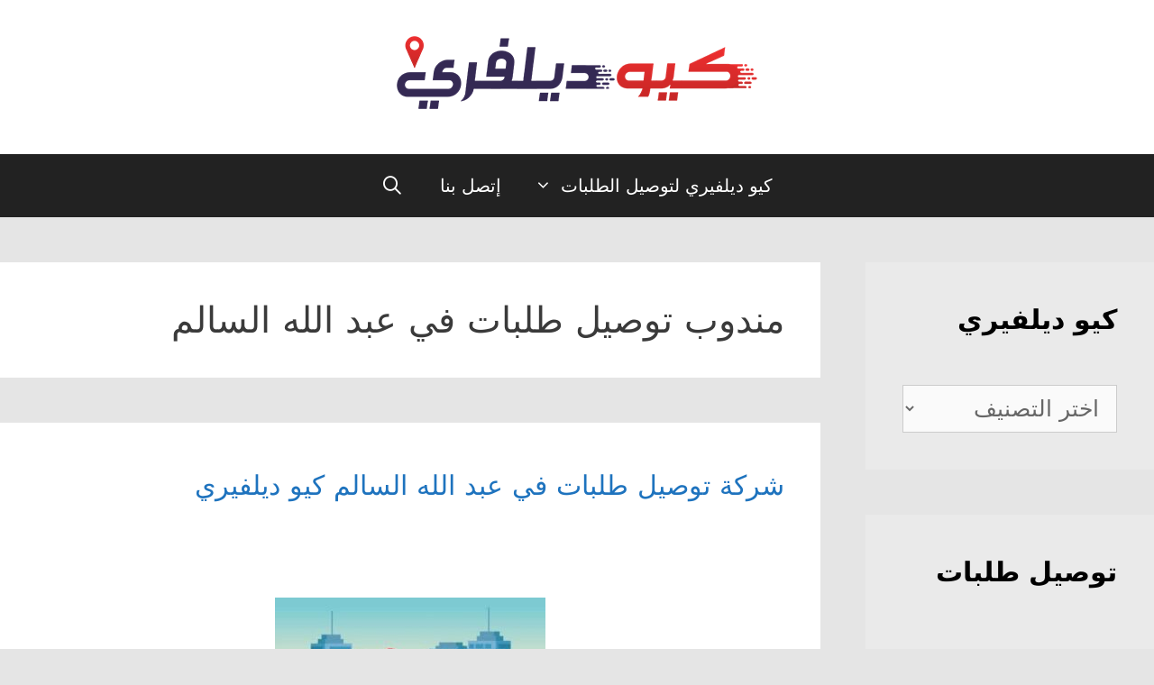

--- FILE ---
content_type: text/html; charset=UTF-8
request_url: https://deliverykuwait.com/tag/%D9%85%D9%86%D8%AF%D9%88%D8%A8-%D8%AA%D9%88%D8%B5%D9%8A%D9%84-%D8%B7%D9%84%D8%A8%D8%A7%D8%AA-%D9%81%D9%8A-%D8%B9%D8%A8%D8%AF-%D8%A7%D9%84%D9%84%D9%87-%D8%A7%D9%84%D8%B3%D8%A7%D9%84%D9%85/
body_size: 16784
content:
<!DOCTYPE html>
<html dir="rtl" lang="ar">
<head>
	<meta charset="UTF-8">
	<title>مندوب توصيل طلبات في عبد الله السالم &#8211; كيو ديلفيري | توصيل طلبات</title>
<meta name='robots' content='max-image-preview:large' />
	<style>img:is([sizes="auto" i], [sizes^="auto," i]) { contain-intrinsic-size: 3000px 1500px }</style>
	<meta name="viewport" content="width=device-width, initial-scale=1"><link rel='dns-prefetch' href='//stats.wp.com' />
<link rel='dns-prefetch' href='//www.googletagmanager.com' />
<link rel="alternate" type="application/rss+xml" title="كيو ديلفيري | توصيل طلبات &laquo; الخلاصة" href="https://deliverykuwait.com/feed/" />
<link rel="alternate" type="application/rss+xml" title="كيو ديلفيري | توصيل طلبات &laquo; خلاصة التعليقات" href="https://deliverykuwait.com/comments/feed/" />
<link rel="alternate" type="application/rss+xml" title="كيو ديلفيري | توصيل طلبات &laquo; مندوب توصيل طلبات في عبد الله السالم خلاصة الوسوم" href="https://deliverykuwait.com/tag/%d9%85%d9%86%d8%af%d9%88%d8%a8-%d8%aa%d9%88%d8%b5%d9%8a%d9%84-%d8%b7%d9%84%d8%a8%d8%a7%d8%aa-%d9%81%d9%8a-%d8%b9%d8%a8%d8%af-%d8%a7%d9%84%d9%84%d9%87-%d8%a7%d9%84%d8%b3%d8%a7%d9%84%d9%85/feed/" />
<script>
window._wpemojiSettings = {"baseUrl":"https:\/\/s.w.org\/images\/core\/emoji\/16.0.1\/72x72\/","ext":".png","svgUrl":"https:\/\/s.w.org\/images\/core\/emoji\/16.0.1\/svg\/","svgExt":".svg","source":{"concatemoji":"https:\/\/deliverykuwait.com\/wp-includes\/js\/wp-emoji-release.min.js?ver=6.8.3"}};
/*! This file is auto-generated */
!function(s,n){var o,i,e;function c(e){try{var t={supportTests:e,timestamp:(new Date).valueOf()};sessionStorage.setItem(o,JSON.stringify(t))}catch(e){}}function p(e,t,n){e.clearRect(0,0,e.canvas.width,e.canvas.height),e.fillText(t,0,0);var t=new Uint32Array(e.getImageData(0,0,e.canvas.width,e.canvas.height).data),a=(e.clearRect(0,0,e.canvas.width,e.canvas.height),e.fillText(n,0,0),new Uint32Array(e.getImageData(0,0,e.canvas.width,e.canvas.height).data));return t.every(function(e,t){return e===a[t]})}function u(e,t){e.clearRect(0,0,e.canvas.width,e.canvas.height),e.fillText(t,0,0);for(var n=e.getImageData(16,16,1,1),a=0;a<n.data.length;a++)if(0!==n.data[a])return!1;return!0}function f(e,t,n,a){switch(t){case"flag":return n(e,"\ud83c\udff3\ufe0f\u200d\u26a7\ufe0f","\ud83c\udff3\ufe0f\u200b\u26a7\ufe0f")?!1:!n(e,"\ud83c\udde8\ud83c\uddf6","\ud83c\udde8\u200b\ud83c\uddf6")&&!n(e,"\ud83c\udff4\udb40\udc67\udb40\udc62\udb40\udc65\udb40\udc6e\udb40\udc67\udb40\udc7f","\ud83c\udff4\u200b\udb40\udc67\u200b\udb40\udc62\u200b\udb40\udc65\u200b\udb40\udc6e\u200b\udb40\udc67\u200b\udb40\udc7f");case"emoji":return!a(e,"\ud83e\udedf")}return!1}function g(e,t,n,a){var r="undefined"!=typeof WorkerGlobalScope&&self instanceof WorkerGlobalScope?new OffscreenCanvas(300,150):s.createElement("canvas"),o=r.getContext("2d",{willReadFrequently:!0}),i=(o.textBaseline="top",o.font="600 32px Arial",{});return e.forEach(function(e){i[e]=t(o,e,n,a)}),i}function t(e){var t=s.createElement("script");t.src=e,t.defer=!0,s.head.appendChild(t)}"undefined"!=typeof Promise&&(o="wpEmojiSettingsSupports",i=["flag","emoji"],n.supports={everything:!0,everythingExceptFlag:!0},e=new Promise(function(e){s.addEventListener("DOMContentLoaded",e,{once:!0})}),new Promise(function(t){var n=function(){try{var e=JSON.parse(sessionStorage.getItem(o));if("object"==typeof e&&"number"==typeof e.timestamp&&(new Date).valueOf()<e.timestamp+604800&&"object"==typeof e.supportTests)return e.supportTests}catch(e){}return null}();if(!n){if("undefined"!=typeof Worker&&"undefined"!=typeof OffscreenCanvas&&"undefined"!=typeof URL&&URL.createObjectURL&&"undefined"!=typeof Blob)try{var e="postMessage("+g.toString()+"("+[JSON.stringify(i),f.toString(),p.toString(),u.toString()].join(",")+"));",a=new Blob([e],{type:"text/javascript"}),r=new Worker(URL.createObjectURL(a),{name:"wpTestEmojiSupports"});return void(r.onmessage=function(e){c(n=e.data),r.terminate(),t(n)})}catch(e){}c(n=g(i,f,p,u))}t(n)}).then(function(e){for(var t in e)n.supports[t]=e[t],n.supports.everything=n.supports.everything&&n.supports[t],"flag"!==t&&(n.supports.everythingExceptFlag=n.supports.everythingExceptFlag&&n.supports[t]);n.supports.everythingExceptFlag=n.supports.everythingExceptFlag&&!n.supports.flag,n.DOMReady=!1,n.readyCallback=function(){n.DOMReady=!0}}).then(function(){return e}).then(function(){var e;n.supports.everything||(n.readyCallback(),(e=n.source||{}).concatemoji?t(e.concatemoji):e.wpemoji&&e.twemoji&&(t(e.twemoji),t(e.wpemoji)))}))}((window,document),window._wpemojiSettings);
</script>
<!-- deliverykuwait.com is managing ads with Advanced Ads 2.0.11 – https://wpadvancedads.com/ --><script id="deliv-ready">
			window.advanced_ads_ready=function(e,a){a=a||"complete";var d=function(e){return"interactive"===a?"loading"!==e:"complete"===e};d(document.readyState)?e():document.addEventListener("readystatechange",(function(a){d(a.target.readyState)&&e()}),{once:"interactive"===a})},window.advanced_ads_ready_queue=window.advanced_ads_ready_queue||[];		</script>
		<style id='wp-emoji-styles-inline-css'>

	img.wp-smiley, img.emoji {
		display: inline !important;
		border: none !important;
		box-shadow: none !important;
		height: 1em !important;
		width: 1em !important;
		margin: 0 0.07em !important;
		vertical-align: -0.1em !important;
		background: none !important;
		padding: 0 !important;
	}
</style>
<link rel='stylesheet' id='wp-block-library-rtl-css' href='https://deliverykuwait.com/wp-includes/css/dist/block-library/style-rtl.min.css?ver=6.8.3' media='all' />
<style id='classic-theme-styles-inline-css'>
/*! This file is auto-generated */
.wp-block-button__link{color:#fff;background-color:#32373c;border-radius:9999px;box-shadow:none;text-decoration:none;padding:calc(.667em + 2px) calc(1.333em + 2px);font-size:1.125em}.wp-block-file__button{background:#32373c;color:#fff;text-decoration:none}
</style>
<link rel='stylesheet' id='mediaelement-css' href='https://deliverykuwait.com/wp-includes/js/mediaelement/mediaelementplayer-legacy.min.css?ver=4.2.17' media='all' />
<link rel='stylesheet' id='wp-mediaelement-css' href='https://deliverykuwait.com/wp-includes/js/mediaelement/wp-mediaelement.min.css?ver=6.8.3' media='all' />
<style id='jetpack-sharing-buttons-style-inline-css'>
.jetpack-sharing-buttons__services-list{display:flex;flex-direction:row;flex-wrap:wrap;gap:0;list-style-type:none;margin:5px;padding:0}.jetpack-sharing-buttons__services-list.has-small-icon-size{font-size:12px}.jetpack-sharing-buttons__services-list.has-normal-icon-size{font-size:16px}.jetpack-sharing-buttons__services-list.has-large-icon-size{font-size:24px}.jetpack-sharing-buttons__services-list.has-huge-icon-size{font-size:36px}@media print{.jetpack-sharing-buttons__services-list{display:none!important}}.editor-styles-wrapper .wp-block-jetpack-sharing-buttons{gap:0;padding-inline-start:0}ul.jetpack-sharing-buttons__services-list.has-background{padding:1.25em 2.375em}
</style>
<style id='global-styles-inline-css'>
:root{--wp--preset--aspect-ratio--square: 1;--wp--preset--aspect-ratio--4-3: 4/3;--wp--preset--aspect-ratio--3-4: 3/4;--wp--preset--aspect-ratio--3-2: 3/2;--wp--preset--aspect-ratio--2-3: 2/3;--wp--preset--aspect-ratio--16-9: 16/9;--wp--preset--aspect-ratio--9-16: 9/16;--wp--preset--color--black: #000000;--wp--preset--color--cyan-bluish-gray: #abb8c3;--wp--preset--color--white: #ffffff;--wp--preset--color--pale-pink: #f78da7;--wp--preset--color--vivid-red: #cf2e2e;--wp--preset--color--luminous-vivid-orange: #ff6900;--wp--preset--color--luminous-vivid-amber: #fcb900;--wp--preset--color--light-green-cyan: #7bdcb5;--wp--preset--color--vivid-green-cyan: #00d084;--wp--preset--color--pale-cyan-blue: #8ed1fc;--wp--preset--color--vivid-cyan-blue: #0693e3;--wp--preset--color--vivid-purple: #9b51e0;--wp--preset--color--contrast: var(--contrast);--wp--preset--color--contrast-2: var(--contrast-2);--wp--preset--color--contrast-3: var(--contrast-3);--wp--preset--color--base: var(--base);--wp--preset--color--base-2: var(--base-2);--wp--preset--color--base-3: var(--base-3);--wp--preset--color--accent: var(--accent);--wp--preset--gradient--vivid-cyan-blue-to-vivid-purple: linear-gradient(135deg,rgba(6,147,227,1) 0%,rgb(155,81,224) 100%);--wp--preset--gradient--light-green-cyan-to-vivid-green-cyan: linear-gradient(135deg,rgb(122,220,180) 0%,rgb(0,208,130) 100%);--wp--preset--gradient--luminous-vivid-amber-to-luminous-vivid-orange: linear-gradient(135deg,rgba(252,185,0,1) 0%,rgba(255,105,0,1) 100%);--wp--preset--gradient--luminous-vivid-orange-to-vivid-red: linear-gradient(135deg,rgba(255,105,0,1) 0%,rgb(207,46,46) 100%);--wp--preset--gradient--very-light-gray-to-cyan-bluish-gray: linear-gradient(135deg,rgb(238,238,238) 0%,rgb(169,184,195) 100%);--wp--preset--gradient--cool-to-warm-spectrum: linear-gradient(135deg,rgb(74,234,220) 0%,rgb(151,120,209) 20%,rgb(207,42,186) 40%,rgb(238,44,130) 60%,rgb(251,105,98) 80%,rgb(254,248,76) 100%);--wp--preset--gradient--blush-light-purple: linear-gradient(135deg,rgb(255,206,236) 0%,rgb(152,150,240) 100%);--wp--preset--gradient--blush-bordeaux: linear-gradient(135deg,rgb(254,205,165) 0%,rgb(254,45,45) 50%,rgb(107,0,62) 100%);--wp--preset--gradient--luminous-dusk: linear-gradient(135deg,rgb(255,203,112) 0%,rgb(199,81,192) 50%,rgb(65,88,208) 100%);--wp--preset--gradient--pale-ocean: linear-gradient(135deg,rgb(255,245,203) 0%,rgb(182,227,212) 50%,rgb(51,167,181) 100%);--wp--preset--gradient--electric-grass: linear-gradient(135deg,rgb(202,248,128) 0%,rgb(113,206,126) 100%);--wp--preset--gradient--midnight: linear-gradient(135deg,rgb(2,3,129) 0%,rgb(40,116,252) 100%);--wp--preset--font-size--small: 13px;--wp--preset--font-size--medium: 20px;--wp--preset--font-size--large: 36px;--wp--preset--font-size--x-large: 42px;--wp--preset--spacing--20: 0.44rem;--wp--preset--spacing--30: 0.67rem;--wp--preset--spacing--40: 1rem;--wp--preset--spacing--50: 1.5rem;--wp--preset--spacing--60: 2.25rem;--wp--preset--spacing--70: 3.38rem;--wp--preset--spacing--80: 5.06rem;--wp--preset--shadow--natural: 6px 6px 9px rgba(0, 0, 0, 0.2);--wp--preset--shadow--deep: 12px 12px 50px rgba(0, 0, 0, 0.4);--wp--preset--shadow--sharp: 6px 6px 0px rgba(0, 0, 0, 0.2);--wp--preset--shadow--outlined: 6px 6px 0px -3px rgba(255, 255, 255, 1), 6px 6px rgba(0, 0, 0, 1);--wp--preset--shadow--crisp: 6px 6px 0px rgba(0, 0, 0, 1);}:where(.is-layout-flex){gap: 0.5em;}:where(.is-layout-grid){gap: 0.5em;}body .is-layout-flex{display: flex;}.is-layout-flex{flex-wrap: wrap;align-items: center;}.is-layout-flex > :is(*, div){margin: 0;}body .is-layout-grid{display: grid;}.is-layout-grid > :is(*, div){margin: 0;}:where(.wp-block-columns.is-layout-flex){gap: 2em;}:where(.wp-block-columns.is-layout-grid){gap: 2em;}:where(.wp-block-post-template.is-layout-flex){gap: 1.25em;}:where(.wp-block-post-template.is-layout-grid){gap: 1.25em;}.has-black-color{color: var(--wp--preset--color--black) !important;}.has-cyan-bluish-gray-color{color: var(--wp--preset--color--cyan-bluish-gray) !important;}.has-white-color{color: var(--wp--preset--color--white) !important;}.has-pale-pink-color{color: var(--wp--preset--color--pale-pink) !important;}.has-vivid-red-color{color: var(--wp--preset--color--vivid-red) !important;}.has-luminous-vivid-orange-color{color: var(--wp--preset--color--luminous-vivid-orange) !important;}.has-luminous-vivid-amber-color{color: var(--wp--preset--color--luminous-vivid-amber) !important;}.has-light-green-cyan-color{color: var(--wp--preset--color--light-green-cyan) !important;}.has-vivid-green-cyan-color{color: var(--wp--preset--color--vivid-green-cyan) !important;}.has-pale-cyan-blue-color{color: var(--wp--preset--color--pale-cyan-blue) !important;}.has-vivid-cyan-blue-color{color: var(--wp--preset--color--vivid-cyan-blue) !important;}.has-vivid-purple-color{color: var(--wp--preset--color--vivid-purple) !important;}.has-black-background-color{background-color: var(--wp--preset--color--black) !important;}.has-cyan-bluish-gray-background-color{background-color: var(--wp--preset--color--cyan-bluish-gray) !important;}.has-white-background-color{background-color: var(--wp--preset--color--white) !important;}.has-pale-pink-background-color{background-color: var(--wp--preset--color--pale-pink) !important;}.has-vivid-red-background-color{background-color: var(--wp--preset--color--vivid-red) !important;}.has-luminous-vivid-orange-background-color{background-color: var(--wp--preset--color--luminous-vivid-orange) !important;}.has-luminous-vivid-amber-background-color{background-color: var(--wp--preset--color--luminous-vivid-amber) !important;}.has-light-green-cyan-background-color{background-color: var(--wp--preset--color--light-green-cyan) !important;}.has-vivid-green-cyan-background-color{background-color: var(--wp--preset--color--vivid-green-cyan) !important;}.has-pale-cyan-blue-background-color{background-color: var(--wp--preset--color--pale-cyan-blue) !important;}.has-vivid-cyan-blue-background-color{background-color: var(--wp--preset--color--vivid-cyan-blue) !important;}.has-vivid-purple-background-color{background-color: var(--wp--preset--color--vivid-purple) !important;}.has-black-border-color{border-color: var(--wp--preset--color--black) !important;}.has-cyan-bluish-gray-border-color{border-color: var(--wp--preset--color--cyan-bluish-gray) !important;}.has-white-border-color{border-color: var(--wp--preset--color--white) !important;}.has-pale-pink-border-color{border-color: var(--wp--preset--color--pale-pink) !important;}.has-vivid-red-border-color{border-color: var(--wp--preset--color--vivid-red) !important;}.has-luminous-vivid-orange-border-color{border-color: var(--wp--preset--color--luminous-vivid-orange) !important;}.has-luminous-vivid-amber-border-color{border-color: var(--wp--preset--color--luminous-vivid-amber) !important;}.has-light-green-cyan-border-color{border-color: var(--wp--preset--color--light-green-cyan) !important;}.has-vivid-green-cyan-border-color{border-color: var(--wp--preset--color--vivid-green-cyan) !important;}.has-pale-cyan-blue-border-color{border-color: var(--wp--preset--color--pale-cyan-blue) !important;}.has-vivid-cyan-blue-border-color{border-color: var(--wp--preset--color--vivid-cyan-blue) !important;}.has-vivid-purple-border-color{border-color: var(--wp--preset--color--vivid-purple) !important;}.has-vivid-cyan-blue-to-vivid-purple-gradient-background{background: var(--wp--preset--gradient--vivid-cyan-blue-to-vivid-purple) !important;}.has-light-green-cyan-to-vivid-green-cyan-gradient-background{background: var(--wp--preset--gradient--light-green-cyan-to-vivid-green-cyan) !important;}.has-luminous-vivid-amber-to-luminous-vivid-orange-gradient-background{background: var(--wp--preset--gradient--luminous-vivid-amber-to-luminous-vivid-orange) !important;}.has-luminous-vivid-orange-to-vivid-red-gradient-background{background: var(--wp--preset--gradient--luminous-vivid-orange-to-vivid-red) !important;}.has-very-light-gray-to-cyan-bluish-gray-gradient-background{background: var(--wp--preset--gradient--very-light-gray-to-cyan-bluish-gray) !important;}.has-cool-to-warm-spectrum-gradient-background{background: var(--wp--preset--gradient--cool-to-warm-spectrum) !important;}.has-blush-light-purple-gradient-background{background: var(--wp--preset--gradient--blush-light-purple) !important;}.has-blush-bordeaux-gradient-background{background: var(--wp--preset--gradient--blush-bordeaux) !important;}.has-luminous-dusk-gradient-background{background: var(--wp--preset--gradient--luminous-dusk) !important;}.has-pale-ocean-gradient-background{background: var(--wp--preset--gradient--pale-ocean) !important;}.has-electric-grass-gradient-background{background: var(--wp--preset--gradient--electric-grass) !important;}.has-midnight-gradient-background{background: var(--wp--preset--gradient--midnight) !important;}.has-small-font-size{font-size: var(--wp--preset--font-size--small) !important;}.has-medium-font-size{font-size: var(--wp--preset--font-size--medium) !important;}.has-large-font-size{font-size: var(--wp--preset--font-size--large) !important;}.has-x-large-font-size{font-size: var(--wp--preset--font-size--x-large) !important;}
:where(.wp-block-post-template.is-layout-flex){gap: 1.25em;}:where(.wp-block-post-template.is-layout-grid){gap: 1.25em;}
:where(.wp-block-columns.is-layout-flex){gap: 2em;}:where(.wp-block-columns.is-layout-grid){gap: 2em;}
:root :where(.wp-block-pullquote){font-size: 1.5em;line-height: 1.6;}
</style>
<link rel='stylesheet' id='generate-style-grid-css' href='https://deliverykuwait.com/wp-content/themes/generatepress/assets/css/unsemantic-grid.min.css?ver=3.6.0' media='all' />
<link rel='stylesheet' id='generate-style-css' href='https://deliverykuwait.com/wp-content/themes/generatepress/assets/css/style.min.css?ver=3.6.0' media='all' />
<style id='generate-style-inline-css'>
#nav-below {display:none;}@media (max-width:768px){}.resize-featured-image .post-image img {width: 150px;height: 150px;-o-object-fit: cover;object-fit: cover;}
body{background-color:#e5e5e5;color:#3a3a3a;}a{color:#1e73be;}a:hover, a:focus, a:active{color:#000000;}body .grid-container{max-width:1200px;}.wp-block-group__inner-container{max-width:1200px;margin-left:auto;margin-right:auto;}.generate-back-to-top{font-size:20px;border-radius:3px;position:fixed;bottom:30px;right:30px;line-height:40px;width:40px;text-align:center;z-index:10;transition:opacity 300ms ease-in-out;opacity:0.1;transform:translateY(1000px);}.generate-back-to-top__show{opacity:1;transform:translateY(0);}.navigation-search{position:absolute;left:-99999px;pointer-events:none;visibility:hidden;z-index:20;width:100%;top:0;transition:opacity 100ms ease-in-out;opacity:0;}.navigation-search.nav-search-active{left:0;right:0;pointer-events:auto;visibility:visible;opacity:1;}.navigation-search input[type="search"]{outline:0;border:0;vertical-align:bottom;line-height:1;opacity:0.9;width:100%;z-index:20;border-radius:0;-webkit-appearance:none;height:60px;}.navigation-search input::-ms-clear{display:none;width:0;height:0;}.navigation-search input::-ms-reveal{display:none;width:0;height:0;}.navigation-search input::-webkit-search-decoration, .navigation-search input::-webkit-search-cancel-button, .navigation-search input::-webkit-search-results-button, .navigation-search input::-webkit-search-results-decoration{display:none;}.main-navigation li.search-item{z-index:21;}li.search-item.active{transition:opacity 100ms ease-in-out;}.nav-left-sidebar .main-navigation li.search-item.active,.nav-right-sidebar .main-navigation li.search-item.active{width:auto;display:inline-block;float:right;}.gen-sidebar-nav .navigation-search{top:auto;bottom:0;}.dropdown-click .main-navigation ul ul{display:none;visibility:hidden;}.dropdown-click .main-navigation ul ul ul.toggled-on{left:0;top:auto;position:relative;box-shadow:none;border-bottom:1px solid rgba(0,0,0,0.05);}.dropdown-click .main-navigation ul ul li:last-child > ul.toggled-on{border-bottom:0;}.dropdown-click .main-navigation ul.toggled-on, .dropdown-click .main-navigation ul li.sfHover > ul.toggled-on{display:block;left:auto;right:auto;opacity:1;visibility:visible;pointer-events:auto;height:auto;overflow:visible;float:none;}.dropdown-click .main-navigation.sub-menu-left .sub-menu.toggled-on, .dropdown-click .main-navigation.sub-menu-left ul li.sfHover > ul.toggled-on{right:0;}.dropdown-click nav ul ul ul{background-color:transparent;}.dropdown-click .widget-area .main-navigation ul ul{top:auto;position:absolute;float:none;width:100%;left:-99999px;}.dropdown-click .widget-area .main-navigation ul ul.toggled-on{position:relative;left:0;right:0;}.dropdown-click .widget-area.sidebar .main-navigation ul li.sfHover ul, .dropdown-click .widget-area.sidebar .main-navigation ul li:hover ul{right:0;left:0;}.dropdown-click .sfHover > a > .dropdown-menu-toggle > .gp-icon svg{transform:rotate(180deg);}.menu-item-has-children  .dropdown-menu-toggle[role="presentation"]{pointer-events:none;}:root{--contrast:#222222;--contrast-2:#575760;--contrast-3:#b2b2be;--base:#f0f0f0;--base-2:#f7f8f9;--base-3:#ffffff;--accent:#1e73be;}:root .has-contrast-color{color:var(--contrast);}:root .has-contrast-background-color{background-color:var(--contrast);}:root .has-contrast-2-color{color:var(--contrast-2);}:root .has-contrast-2-background-color{background-color:var(--contrast-2);}:root .has-contrast-3-color{color:var(--contrast-3);}:root .has-contrast-3-background-color{background-color:var(--contrast-3);}:root .has-base-color{color:var(--base);}:root .has-base-background-color{background-color:var(--base);}:root .has-base-2-color{color:var(--base-2);}:root .has-base-2-background-color{background-color:var(--base-2);}:root .has-base-3-color{color:var(--base-3);}:root .has-base-3-background-color{background-color:var(--base-3);}:root .has-accent-color{color:var(--accent);}:root .has-accent-background-color{background-color:var(--accent);}body, button, input, select, textarea{font-family:-apple-system, system-ui, BlinkMacSystemFont, "Segoe UI", Helvetica, Arial, sans-serif, "Apple Color Emoji", "Segoe UI Emoji", "Segoe UI Symbol";}body{line-height:1.5;}.entry-content > [class*="wp-block-"]:not(:last-child):not(.wp-block-heading){margin-bottom:1.5em;}.main-title{font-size:45px;}.main-navigation a, .menu-toggle{font-size:20px;}.main-navigation .main-nav ul ul li a{font-size:17px;}.widget-title{font-weight:bold;font-size:30px;margin-bottom:50px;}.sidebar .widget, .footer-widgets .widget{font-size:25px;}h1{font-weight:400;font-size:40px;}h2{font-weight:500;font-size:30px;line-height:2em;margin-bottom:22px;}h3{font-weight:600;font-size:25px;line-height:2em;}h4{font-size:inherit;}h5{font-size:inherit;}@media (max-width:768px){.main-title{font-size:30px;}h1{font-size:30px;}h2{font-size:25px;}}.top-bar{background-color:#636363;color:#ffffff;}.top-bar a{color:#ffffff;}.top-bar a:hover{color:#303030;}.site-header{background-color:#ffffff;color:#3a3a3a;}.site-header a{color:#3a3a3a;}.main-title a,.main-title a:hover{color:#222222;}.site-description{color:#757575;}.main-navigation,.main-navigation ul ul{background-color:#222222;}.main-navigation .main-nav ul li a, .main-navigation .menu-toggle, .main-navigation .menu-bar-items{color:#ffffff;}.main-navigation .main-nav ul li:not([class*="current-menu-"]):hover > a, .main-navigation .main-nav ul li:not([class*="current-menu-"]):focus > a, .main-navigation .main-nav ul li.sfHover:not([class*="current-menu-"]) > a, .main-navigation .menu-bar-item:hover > a, .main-navigation .menu-bar-item.sfHover > a{color:#ffffff;background-color:#3f3f3f;}button.menu-toggle:hover,button.menu-toggle:focus,.main-navigation .mobile-bar-items a,.main-navigation .mobile-bar-items a:hover,.main-navigation .mobile-bar-items a:focus{color:#ffffff;}.main-navigation .main-nav ul li[class*="current-menu-"] > a{color:#ffffff;background-color:#3f3f3f;}.navigation-search input[type="search"],.navigation-search input[type="search"]:active, .navigation-search input[type="search"]:focus, .main-navigation .main-nav ul li.search-item.active > a, .main-navigation .menu-bar-items .search-item.active > a{color:#ffffff;background-color:#3f3f3f;}.main-navigation ul ul{background-color:#3f3f3f;}.main-navigation .main-nav ul ul li a{color:#ffffff;}.main-navigation .main-nav ul ul li:not([class*="current-menu-"]):hover > a,.main-navigation .main-nav ul ul li:not([class*="current-menu-"]):focus > a, .main-navigation .main-nav ul ul li.sfHover:not([class*="current-menu-"]) > a{color:#ffffff;background-color:#4f4f4f;}.main-navigation .main-nav ul ul li[class*="current-menu-"] > a{color:#ffffff;background-color:#4f4f4f;}.separate-containers .inside-article, .separate-containers .comments-area, .separate-containers .page-header, .one-container .container, .separate-containers .paging-navigation, .inside-page-header{background-color:#ffffff;}.entry-meta{color:#595959;}.entry-meta a{color:#595959;}.entry-meta a:hover{color:#1e73be;}.sidebar .widget{background-color:#eaeaea;}.sidebar .widget .widget-title{color:#000000;}.footer-widgets{background-color:#ffffff;}.footer-widgets .widget-title{color:#000000;}.site-info{color:#ffffff;background-color:#222222;}.site-info a{color:#ffffff;}.site-info a:hover{color:#606060;}.footer-bar .widget_nav_menu .current-menu-item a{color:#606060;}input[type="text"],input[type="email"],input[type="url"],input[type="password"],input[type="search"],input[type="tel"],input[type="number"],textarea,select{color:#666666;background-color:#fafafa;border-color:#cccccc;}input[type="text"]:focus,input[type="email"]:focus,input[type="url"]:focus,input[type="password"]:focus,input[type="search"]:focus,input[type="tel"]:focus,input[type="number"]:focus,textarea:focus,select:focus{color:#666666;background-color:#ffffff;border-color:#bfbfbf;}button,html input[type="button"],input[type="reset"],input[type="submit"],a.button,a.wp-block-button__link:not(.has-background){color:#ffffff;background-color:#666666;}button:hover,html input[type="button"]:hover,input[type="reset"]:hover,input[type="submit"]:hover,a.button:hover,button:focus,html input[type="button"]:focus,input[type="reset"]:focus,input[type="submit"]:focus,a.button:focus,a.wp-block-button__link:not(.has-background):active,a.wp-block-button__link:not(.has-background):focus,a.wp-block-button__link:not(.has-background):hover{color:#ffffff;background-color:#3f3f3f;}a.generate-back-to-top{background-color:rgba( 0,0,0,0.4 );color:#ffffff;}a.generate-back-to-top:hover,a.generate-back-to-top:focus{background-color:rgba( 0,0,0,0.6 );color:#ffffff;}:root{--gp-search-modal-bg-color:var(--base-3);--gp-search-modal-text-color:var(--contrast);--gp-search-modal-overlay-bg-color:rgba(0,0,0,0.2);}@media (max-width: 768px){.main-navigation .menu-bar-item:hover > a, .main-navigation .menu-bar-item.sfHover > a{background:none;color:#ffffff;}}.inside-top-bar{padding:10px;}.inside-header{padding:40px 40px 50px 40px;}.site-main .wp-block-group__inner-container{padding:40px;}.entry-content .alignwide, body:not(.no-sidebar) .entry-content .alignfull{margin-left:-40px;width:calc(100% + 80px);max-width:calc(100% + 80px);}.container.grid-container{max-width:1280px;}.separate-containers .widget, .separate-containers .site-main > *, .separate-containers .page-header, .widget-area .main-navigation{margin-bottom:50px;}.separate-containers .site-main{margin:50px;}.both-right.separate-containers .inside-left-sidebar{margin-right:25px;}.both-right.separate-containers .inside-right-sidebar{margin-left:25px;}.both-left.separate-containers .inside-left-sidebar{margin-right:25px;}.both-left.separate-containers .inside-right-sidebar{margin-left:25px;}.separate-containers .page-header-image, .separate-containers .page-header-contained, .separate-containers .page-header-image-single, .separate-containers .page-header-content-single{margin-top:50px;}.separate-containers .inside-right-sidebar, .separate-containers .inside-left-sidebar{margin-top:50px;margin-bottom:50px;}.main-navigation .main-nav ul li a,.menu-toggle,.main-navigation .mobile-bar-items a{line-height:70px;}.navigation-search input[type="search"]{height:70px;}.rtl .menu-item-has-children .dropdown-menu-toggle{padding-left:20px;}.rtl .main-navigation .main-nav ul li.menu-item-has-children > a{padding-right:20px;}.widget-area .widget{padding:41px;}.site-info{padding:20px;}@media (max-width:768px){.separate-containers .inside-article, .separate-containers .comments-area, .separate-containers .page-header, .separate-containers .paging-navigation, .one-container .site-content, .inside-page-header{padding:30px;}.site-main .wp-block-group__inner-container{padding:30px;}.site-info{padding-right:10px;padding-left:10px;}.entry-content .alignwide, body:not(.no-sidebar) .entry-content .alignfull{margin-left:-30px;width:calc(100% + 60px);max-width:calc(100% + 60px);}}/* End cached CSS */@media (max-width: 768px){.main-navigation .menu-toggle,.main-navigation .mobile-bar-items,.sidebar-nav-mobile:not(#sticky-placeholder){display:block;}.main-navigation ul,.gen-sidebar-nav{display:none;}[class*="nav-float-"] .site-header .inside-header > *{float:none;clear:both;}}
.dynamic-author-image-rounded{border-radius:100%;}.dynamic-featured-image, .dynamic-author-image{vertical-align:middle;}.one-container.blog .dynamic-content-template:not(:last-child), .one-container.archive .dynamic-content-template:not(:last-child){padding-bottom:0px;}.dynamic-entry-excerpt > p:last-child{margin-bottom:0px;}
.main-navigation .main-nav ul li a,.menu-toggle,.main-navigation .mobile-bar-items a{transition: line-height 300ms ease}.main-navigation.toggled .main-nav > ul{background-color: #222222}
.post-image:not(:first-child), .page-content:not(:first-child), .entry-content:not(:first-child), .entry-summary:not(:first-child), footer.entry-meta{margin-top:5.5em;}.post-image-above-header .inside-article div.featured-image, .post-image-above-header .inside-article div.post-image{margin-bottom:5.5em;}
</style>
<link rel='stylesheet' id='generate-mobile-style-css' href='https://deliverykuwait.com/wp-content/themes/generatepress/assets/css/mobile.min.css?ver=3.6.0' media='all' />
<link rel='stylesheet' id='generate-font-icons-css' href='https://deliverykuwait.com/wp-content/themes/generatepress/assets/css/components/font-icons.min.css?ver=3.6.0' media='all' />
<link rel='stylesheet' id='generate-rtl-css' href='https://deliverykuwait.com/wp-content/themes/generatepress/assets/css/style-rtl.min.css?ver=3.6.0' media='all' />
<link rel='stylesheet' id='gp-premium-icons-css' href='https://deliverykuwait.com/wp-content/plugins/gp-premium/general/icons/icons.min.css?ver=2.5.5' media='all' />
<link rel='stylesheet' id='generate-blog-columns-css' href='https://deliverykuwait.com/wp-content/plugins/gp-premium/blog/functions/css/columns.min.css?ver=2.5.5' media='all' />
<link rel='stylesheet' id='generate-sticky-css' href='https://deliverykuwait.com/wp-content/plugins/gp-premium/menu-plus/functions/css/sticky.min.css?ver=2.5.5' media='all' />
<script src="https://deliverykuwait.com/wp-includes/js/jquery/jquery.min.js?ver=3.7.1" id="jquery-core-js"></script>
<link rel="https://api.w.org/" href="https://deliverykuwait.com/wp-json/" /><link rel="alternate" title="JSON" type="application/json" href="https://deliverykuwait.com/wp-json/wp/v2/tags/141" /><link rel="EditURI" type="application/rsd+xml" title="RSD" href="https://deliverykuwait.com/xmlrpc.php?rsd" />
<meta name="generator" content="WordPress 6.8.3" />
<meta name="generator" content="Site Kit by Google 1.160.1" />	<style>img#wpstats{display:none}</style>
		</head>

<body data-rsssl=1 class="rtl archive tag tag-141 wp-custom-logo wp-embed-responsive wp-theme-generatepress post-image-below-header post-image-aligned-left infinite-scroll sticky-menu-fade sticky-enabled both-sticky-menu right-sidebar nav-below-header separate-containers fluid-header active-footer-widgets-1 nav-search-enabled nav-aligned-center header-aligned-center dropdown-click dropdown-click-menu-item aa-prefix-deliv-" itemtype="https://schema.org/Blog" itemscope>
	<a class="screen-reader-text skip-link" href="#content" title="انتقل إلى المحتوى">انتقل إلى المحتوى</a>		<header class="site-header" id="masthead" aria-label="Site"  itemtype="https://schema.org/WPHeader" itemscope>
			<div class="inside-header grid-container grid-parent">
				<div class="site-logo">
					<a href="https://deliverykuwait.com/" rel="home">
						<img  class="header-image is-logo-image" alt="كيو ديلفيري | توصيل طلبات" src="https://deliverykuwait.com/wp-content/uploads/2021/03/لوقو-كيو-ديلفيري-trem-small.png" />
					</a>
				</div>			</div>
		</header>
				<nav class="main-navigation sub-menu-left" id="site-navigation" aria-label="Primary"  itemtype="https://schema.org/SiteNavigationElement" itemscope>
			<div class="inside-navigation">
				<form method="get" class="search-form navigation-search" action="https://deliverykuwait.com/">
					<input type="search" class="search-field" value="" name="s" title="البحث" />
				</form>		<div class="mobile-bar-items">
						<span class="search-item">
				<a aria-label="فتح شريط البحث" href="#">
									</a>
			</span>
		</div>
						<button class="menu-toggle" aria-controls="primary-menu" aria-expanded="false">
					<span class="mobile-menu">القائمة</span>				</button>
				<div id="primary-menu" class="main-nav"><ul id="menu-%d8%a7%d9%84%d9%82%d8%a7%d8%a6%d9%85%d8%a9-%d8%a7%d9%84%d8%b1%d8%a6%d9%8a%d8%b3%d9%8a%d8%a9" class=" menu sf-menu"><li id="menu-item-32" class="menu-item menu-item-type-post_type menu-item-object-page menu-item-home menu-item-has-children menu-item-32"><a href="https://deliverykuwait.com/" role="button" aria-expanded="false" aria-haspopup="true" aria-label="Open Sub-Menu">كيو ديلفيري لتوصيل الطلبات<span role="presentation" class="dropdown-menu-toggle"></span></a>
<ul class="sub-menu">
	<li id="menu-item-33" class="menu-item menu-item-type-post_type menu-item-object-page current_page_parent menu-item-33"><a href="https://deliverykuwait.com/%d9%85%d9%86%d8%af%d9%88%d8%a8-%d8%aa%d9%88%d8%b5%d9%8a%d9%84-%d8%b7%d9%84%d8%a8%d8%a7%d8%aa/">مندوب توصيل طلبات</a></li>
</ul>
</li>
<li id="menu-item-34" class="menu-item menu-item-type-post_type menu-item-object-page menu-item-34"><a href="https://deliverykuwait.com/%d8%b4%d8%b1%d9%83%d8%a9-%d8%aa%d9%88%d8%b5%d9%8a%d9%84-%d9%83%d9%8a%d9%88-%d8%af%d9%8a%d9%84%d9%81%d9%8a%d8%b1%d9%8a-%d8%a5%d8%aa%d8%b5%d9%84-%d8%a8%d9%86%d8%a7/">إتصل بنا</a></li>
<li class="search-item menu-item-align-right"><a aria-label="فتح شريط البحث" href="#"></a></li></ul></div>			</div>
		</nav>
		
	<div class="site grid-container container hfeed grid-parent" id="page">
				<div class="site-content" id="content">
			
	<div class="content-area grid-parent mobile-grid-100 grid-75 tablet-grid-75" id="primary">
		<main class="site-main" id="main">
					<header class="page-header" aria-label="Page">
			
			<h1 class="page-title">
				مندوب توصيل طلبات في عبد الله السالم			</h1>

					</header>
		<article id="post-1574" class="post-1574 post type-post status-publish format-standard hentry category-6 category-5 category-4 category-1 category-3 category-2 tag-142 tag-140 tag-141 infinite-scroll-item" itemtype="https://schema.org/CreativeWork" itemscope>
	<div class="inside-article">
					<header class="entry-header">
				<h2 class="entry-title" itemprop="headline"><a href="https://deliverykuwait.com/%d8%b4%d8%b1%d9%83%d8%a9-%d8%aa%d9%88%d8%b5%d9%8a%d9%84-%d8%b7%d9%84%d8%a8%d8%a7%d8%aa-%d9%81%d9%8a-%d8%b9%d8%a8%d8%af-%d8%a7%d9%84%d9%84%d9%87-%d8%a7%d9%84%d8%b3%d8%a7%d9%84%d9%85-%d9%83%d9%8a%d9%88/" rel="bookmark">شركة توصيل طلبات في عبد الله السالم كيو ديلفيري</a></h2>			</header>
			
			<div class="entry-content" itemprop="text">
				<p><img fetchpriority="high" decoding="async" class="aligncenter size-medium wp-image-42806" src="https://deliverykuwait.com/wp-content/uploads/2021/03/مندوب-توصيل-طلبات-الكويت-300x169.jpg" alt="مندوب توصيل طلبات الكويت" width="300" height="169" srcset="https://deliverykuwait.com/wp-content/uploads/2021/03/مندوب-توصيل-طلبات-الكويت-300x169.jpg 300w, https://deliverykuwait.com/wp-content/uploads/2021/03/مندوب-توصيل-طلبات-الكويت.jpg 320w" sizes="(max-width: 300px) 100vw, 300px" /></p>
<p>&nbsp;</p>
<p>كيو ديلفيري شركة توصيل طلبات في عبد الله السالم ، خدمة كيو ديلفيري توفر لكم خدمة احسن مندوب توصيل طلبات في  عبد الله السالم حيث نقوم بتوصيل طلباتكم الى ابواب منازلكم و هذا برسوم جد بسيطة فمهما كانت اغراضكم و اينما تواجدتم في جميع محافظات الكويت سنقوم بايصالها دون ان نلحق بها اي ضرر فنحن في خدمتكم و لدينا العديد من سيارات وسائقين  ذوي خبرة عالية و المحترفين الذين يقومون بخدمات التوصيل بأسرع وقت مع ضمان عدم الحاق اي ضرر بها.  ستحصل على كل هذه الخدمات الممتازة  فقط بالاتصال على رقم مندوب الكيو ديلفيري دون بذل اي جهد في التنقل او اهدار الوقت و الذهاب لاماكن بعيدة .</p>
<p>&nbsp;</p>
<p>فلا تتردد بالاتصال بنا لنوفر لكم احين خدمة توصيل طلبات  عبد الله السالم فخدمتنا مضمونة و خبرة سائقينا عالية جدا و ستصلك اغراضك في فترة وجيزة و بدون اي ضرر و لو بسيط وطبعا دون اي مجهود منك اينما تواجدت في داخل الكويت .</p>
<p>&nbsp;</p>
<p>خدمات شركة توصيل كيو ديلفيري متوفرة في كل مناطق محافظة العااصمة ومنها شرق ، الصالحية ، بنيد القار ، كيفان ، الدسمة ، الدعية ، المنصورية ، عبد الله السالم ، النزهة ، الفيحاء ، الشامية ، الروضة ، العديلية ، الخالدية ، القادسية ، قرطبة ، السرة ، اليرموك ، الشويخ ، الري ، غرناطة ، الصليبيخات ، الدوحة ، النهضة ، جابر الأحمد ، القيروان .</p>
<p>&nbsp;</p>
<p>&nbsp;</p>
<h2>شركة توصيل طلبات كيو ديلفيري في عبد الله السالم</h2>
<p>&nbsp;</p>
<p><iframe style="border: 0;" src="https://www.google.com/maps/embed?pb=!1m18!1m12!1m3!1d13910.459731518744!2d47.97437393935253!3d29.352278864229053!2m3!1f0!2f0!3f0!3m2!1i1024!2i768!4f13.1!3m3!1m2!1s0x3fcf9b4afb243199%3A0xfd0d7367ba96dda2!2sAbdullah+al-Salem!5e0!3m2!1sen!2skw!4v1542827973101" width="600" height="450" frameborder="0" allowfullscreen="allowfullscreen"></iframe></p>
<p style="text-align: justify;">
			</div>

					<footer class="entry-meta" aria-label="Entry meta">
			<span class="cat-links"><span class="screen-reader-text">التصنيفات </span><a href="https://deliverykuwait.com/category/%d8%a7%d9%84%d9%83%d9%88%d9%8a%d8%aa/" rel="category tag">الكويت</a>, <a href="https://deliverykuwait.com/category/%d8%aa%d9%88%d8%b5%d9%8a%d9%84-%d8%b7%d9%84%d8%a8%d8%a7%d8%aa/" rel="category tag">توصيل طلبات</a>, <a href="https://deliverykuwait.com/category/%d8%af%d9%8a%d9%84%d9%8a%d9%81%d8%b1%d9%8a/" rel="category tag">ديليفري</a>, <a href="https://deliverykuwait.com/category/%d8%b4%d8%b1%d9%83%d8%a9-%d8%aa%d9%88%d8%b5%d9%8a%d9%84-%d9%81%d9%8a-%d8%a7%d9%84%d9%83%d9%88%d9%8a%d8%aa/" rel="category tag">شركة توصيل في الكويت</a>, <a href="https://deliverykuwait.com/category/%d9%85%d9%86%d8%a7%d8%af%d9%8a%d8%a8-%d8%aa%d9%88%d8%b5%d9%8a%d9%84/" rel="category tag">مناديب توصيل</a>, <a href="https://deliverykuwait.com/category/%d9%85%d9%86%d8%af%d9%88%d8%a8-%d8%aa%d9%88%d8%b5%d9%8a%d9%84/" rel="category tag">مندوب توصيل</a></span> <span class="comments-link"><a href="https://deliverykuwait.com/%d8%b4%d8%b1%d9%83%d8%a9-%d8%aa%d9%88%d8%b5%d9%8a%d9%84-%d8%b7%d9%84%d8%a8%d8%a7%d8%aa-%d9%81%d9%8a-%d8%b9%d8%a8%d8%af-%d8%a7%d9%84%d9%84%d9%87-%d8%a7%d9%84%d8%b3%d8%a7%d9%84%d9%85-%d9%83%d9%8a%d9%88/#respond">أضف تعليق</a></span> 		</footer>
			</div>
</article>
		</main>
	</div>

	<div class="widget-area sidebar is-right-sidebar grid-25 tablet-grid-25 grid-parent" id="right-sidebar">
	<div class="inside-right-sidebar">
		<aside id="categories-3" class="widget inner-padding widget_categories"><h2 class="widget-title">كيو ديلفيري</h2><form action="https://deliverykuwait.com" method="get"><label class="screen-reader-text" for="cat">كيو ديلفيري</label><select  name='cat' id='cat' class='postform'>
	<option value='-1'>اختر التصنيف</option>
	<option class="level-0" value="6">الكويت</option>
	<option class="level-0" value="5">توصيل طلبات</option>
	<option class="level-0" value="4">ديليفري</option>
	<option class="level-0" value="1">شركة توصيل في الكويت</option>
	<option class="level-0" value="3">مناديب توصيل</option>
	<option class="level-0" value="2">مندوب توصيل</option>
</select>
</form><script>
(function() {
	var dropdown = document.getElementById( "cat" );
	function onCatChange() {
		if ( dropdown.options[ dropdown.selectedIndex ].value > 0 ) {
			dropdown.parentNode.submit();
		}
	}
	dropdown.onchange = onCatChange;
})();
</script>
</aside><aside id="tag_cloud-2" class="widget inner-padding widget_tag_cloud"><h2 class="widget-title">توصيل طلبات</h2><div class="tagcloud"><a href="https://deliverykuwait.com/tag/%d8%aa%d9%88%d8%b5%d9%8a%d9%84-%d8%b7%d9%84%d8%a8%d8%a7%d8%aa-%d9%81%d9%8a-%d8%a7%d9%84%d8%a3%d9%86%d8%af%d9%84%d8%b3/" class="tag-cloud-link tag-link-163 tag-link-position-1" style="font-size: 8pt;" aria-label="توصيل طلبات في الأندلس (عنصر واحد (1))">توصيل طلبات في الأندلس</a>
<a href="https://deliverykuwait.com/tag/%d8%aa%d9%88%d8%b5%d9%8a%d9%84-%d8%b7%d9%84%d8%a8%d8%a7%d8%aa-%d9%81%d9%8a-%d8%a7%d9%84%d8%ac%d9%87%d8%b1%d8%a7%d8%a1/" class="tag-cloud-link tag-link-132 tag-link-position-2" style="font-size: 8pt;" aria-label="توصيل طلبات في الجهراء (عنصر واحد (1))">توصيل طلبات في الجهراء</a>
<a href="https://deliverykuwait.com/tag/%d8%aa%d9%88%d8%b5%d9%8a%d9%84-%d8%b7%d9%84%d8%a8%d8%a7%d8%aa-%d9%81%d9%8a-%d8%a7%d9%84%d8%af%d8%b9%d9%8a%d8%a9/" class="tag-cloud-link tag-link-157 tag-link-position-3" style="font-size: 8pt;" aria-label="توصيل طلبات في الدعية (عنصر واحد (1))">توصيل طلبات في الدعية</a>
<a href="https://deliverykuwait.com/tag/%d8%aa%d9%88%d8%b5%d9%8a%d9%84-%d8%b7%d9%84%d8%a8%d8%a7%d8%aa-%d9%81%d9%8a-%d8%a7%d9%84%d8%b1%d9%82%d8%a9/" class="tag-cloud-link tag-link-126 tag-link-position-4" style="font-size: 8pt;" aria-label="توصيل طلبات في الرقة (عنصر واحد (1))">توصيل طلبات في الرقة</a>
<a href="https://deliverykuwait.com/tag/%d8%aa%d9%88%d8%b5%d9%8a%d9%84-%d8%b7%d9%84%d8%a8%d8%a7%d8%aa-%d9%81%d9%8a-%d8%a7%d9%84%d9%85%d9%86%d8%b7%d9%82%d8%a9-%d8%a7%d9%84%d8%b1%d8%a7%d8%a8%d8%b9%d8%a9/" class="tag-cloud-link tag-link-172 tag-link-position-5" style="font-size: 8pt;" aria-label="توصيل طلبات في المنطقة الرابعة (عنصر واحد (1))">توصيل طلبات في المنطقة الرابعة</a>
<a href="https://deliverykuwait.com/tag/%d8%aa%d9%88%d8%b5%d9%8a%d9%84-%d8%b7%d9%84%d8%a8%d8%a7%d8%aa-%d9%81%d9%8a-%d8%a7%d9%84%d9%85%d9%86%d8%b7%d9%82%d8%a9-%d8%a7%d9%84%d8%b9%d8%a7%d8%b4%d8%b1%d8%a9/" class="tag-cloud-link tag-link-177 tag-link-position-6" style="font-size: 8pt;" aria-label="توصيل طلبات في المنطقة العاشرة (عنصر واحد (1))">توصيل طلبات في المنطقة العاشرة</a>
<a href="https://deliverykuwait.com/tag/%d8%aa%d9%88%d8%b5%d9%8a%d9%84-%d8%b7%d9%84%d8%a8%d8%a7%d8%aa-%d9%81%d9%8a-%d8%a7%d9%84%d9%85%d9%86%d9%82%d9%81/" class="tag-cloud-link tag-link-130 tag-link-position-7" style="font-size: 8pt;" aria-label="توصيل طلبات في المنقف (عنصر واحد (1))">توصيل طلبات في المنقف</a>
<a href="https://deliverykuwait.com/tag/%d8%aa%d9%88%d8%b5%d9%8a%d9%84-%d8%b7%d9%84%d8%a8%d8%a7%d8%aa-%d9%81%d9%8a-%d8%a7%d9%85-%d8%a7%d9%84%d9%87%d9%8a%d9%85%d8%a7%d9%86/" class="tag-cloud-link tag-link-169 tag-link-position-8" style="font-size: 8pt;" aria-label="توصيل طلبات في ام الهيمان (عنصر واحد (1))">توصيل طلبات في ام الهيمان</a>
<a href="https://deliverykuwait.com/tag/%d8%aa%d9%88%d8%b5%d9%8a%d9%84-%d8%b7%d9%84%d8%a8%d8%a7%d8%aa-%d9%81%d9%8a-%d8%b3%d8%b9%d8%af-%d8%a7%d9%84%d8%b9%d8%a8%d8%af%d8%a7%d9%84%d9%84%d9%87/" class="tag-cloud-link tag-link-153 tag-link-position-9" style="font-size: 8pt;" aria-label="توصيل طلبات في سعد العبدالله (عنصر واحد (1))">توصيل طلبات في سعد العبدالله</a>
<a href="https://deliverykuwait.com/tag/%d8%aa%d9%88%d8%b5%d9%8a%d9%84-%d8%b7%d9%84%d8%a8%d8%a7%d8%aa-%d9%81%d9%8a-%d8%b5%d8%a8%d8%a7%d8%ad-%d8%a7%d9%84%d9%86%d8%a7%d8%b5%d8%b1/" class="tag-cloud-link tag-link-148 tag-link-position-10" style="font-size: 8pt;" aria-label="توصيل طلبات في صباح الناصر (عنصر واحد (1))">توصيل طلبات في صباح الناصر</a>
<a href="https://deliverykuwait.com/tag/%d8%aa%d9%88%d8%b5%d9%8a%d9%84-%d8%b7%d9%84%d8%a8%d8%a7%d8%aa-%d9%81%d9%8a-%d8%b9%d8%a8%d8%af-%d8%a7%d9%84%d9%84%d9%87-%d8%a7%d9%84%d9%85%d8%a8%d8%a7%d8%b1%d9%83/" class="tag-cloud-link tag-link-165 tag-link-position-11" style="font-size: 8pt;" aria-label="توصيل طلبات في عبد الله المبارك (عنصر واحد (1))">توصيل طلبات في عبد الله المبارك</a>
<a href="https://deliverykuwait.com/tag/%d8%aa%d9%88%d8%b5%d9%8a%d9%84-%d8%b7%d9%84%d8%a8%d8%a7%d8%aa-%d9%81%d9%8a-%d9%81%d9%87%d8%af-%d8%a7%d9%84%d8%a3%d8%ad%d9%85%d8%af/" class="tag-cloud-link tag-link-151 tag-link-position-12" style="font-size: 8pt;" aria-label="توصيل طلبات في فهد الأحمد (عنصر واحد (1))">توصيل طلبات في فهد الأحمد</a>
<a href="https://deliverykuwait.com/tag/%d8%aa%d9%88%d8%b5%d9%8a%d9%84-%d8%b7%d9%84%d8%a8%d8%a7%d8%aa-%d9%81%d9%8a-%d9%82%d8%b1%d8%b7%d8%a8%d8%a9/" class="tag-cloud-link tag-link-160 tag-link-position-13" style="font-size: 8pt;" aria-label="توصيل طلبات في قرطبة (عنصر واحد (1))">توصيل طلبات في قرطبة</a>
<a href="https://deliverykuwait.com/tag/%d8%aa%d9%88%d8%b5%d9%8a%d9%84-%d8%b7%d9%84%d8%a8%d8%a7%d8%aa-%d9%81%d9%8a-%d9%85%d8%a8%d8%a7%d8%b1%d9%83-%d8%a7%d9%84%d9%83%d8%a8%d9%8a%d8%b1/" class="tag-cloud-link tag-link-136 tag-link-position-14" style="font-size: 8pt;" aria-label="توصيل طلبات في مبارك الكبير (عنصر واحد (1))">توصيل طلبات في مبارك الكبير</a>
<a href="https://deliverykuwait.com/tag/%d8%aa%d9%88%d8%b5%d9%8a%d9%84-%d8%b7%d9%84%d8%a8%d8%a7%d8%aa-%d9%81%d9%8a-%d9%85%d8%b4%d8%b1%d9%81/" class="tag-cloud-link tag-link-175 tag-link-position-15" style="font-size: 8pt;" aria-label="توصيل طلبات في مشرف (عنصر واحد (1))">توصيل طلبات في مشرف</a>
<a href="https://deliverykuwait.com/tag/%d8%b4%d8%b1%d9%83%d8%a9-%d8%aa%d9%88%d8%b5%d9%8a%d9%84-%d8%b7%d9%84%d8%a8%d8%a7%d8%aa-%d9%81%d9%8a-%d8%a7%d9%84%d8%a3%d9%86%d8%af%d9%84%d8%b3/" class="tag-cloud-link tag-link-161 tag-link-position-16" style="font-size: 8pt;" aria-label="شركة توصيل طلبات في الأندلس (عنصر واحد (1))">شركة توصيل طلبات في الأندلس</a>
<a href="https://deliverykuwait.com/tag/%d8%b4%d8%b1%d9%83%d8%a9-%d8%aa%d9%88%d8%b5%d9%8a%d9%84-%d8%b7%d9%84%d8%a8%d8%a7%d8%aa-%d9%81%d9%8a-%d8%a7%d9%84%d8%ac%d9%87%d8%b1%d8%a7%d8%a1/" class="tag-cloud-link tag-link-131 tag-link-position-17" style="font-size: 8pt;" aria-label="شركة توصيل طلبات في الجهراء (عنصر واحد (1))">شركة توصيل طلبات في الجهراء</a>
<a href="https://deliverykuwait.com/tag/%d8%b4%d8%b1%d9%83%d8%a9-%d8%aa%d9%88%d8%b5%d9%8a%d9%84-%d8%b7%d9%84%d8%a8%d8%a7%d8%aa-%d9%81%d9%8a-%d8%a7%d9%84%d8%af%d8%b9%d9%8a%d8%a9/" class="tag-cloud-link tag-link-155 tag-link-position-18" style="font-size: 8pt;" aria-label="شركة توصيل طلبات في الدعية (عنصر واحد (1))">شركة توصيل طلبات في الدعية</a>
<a href="https://deliverykuwait.com/tag/%d8%b4%d8%b1%d9%83%d8%a9-%d8%aa%d9%88%d8%b5%d9%8a%d9%84-%d8%b7%d9%84%d8%a8%d8%a7%d8%aa-%d9%81%d9%8a-%d8%a7%d9%84%d8%b1%d9%82%d8%a9/" class="tag-cloud-link tag-link-125 tag-link-position-19" style="font-size: 8pt;" aria-label="شركة توصيل طلبات في الرقة (عنصر واحد (1))">شركة توصيل طلبات في الرقة</a>
<a href="https://deliverykuwait.com/tag/%d8%b4%d8%b1%d9%83%d8%a9-%d8%aa%d9%88%d8%b5%d9%8a%d9%84-%d8%b7%d9%84%d8%a8%d8%a7%d8%aa-%d9%81%d9%8a-%d8%a7%d9%84%d9%85%d9%86%d8%b7%d9%82%d8%a9-%d8%a7%d9%84%d8%b1%d8%a7%d8%a8%d8%b9%d8%a9/" class="tag-cloud-link tag-link-170 tag-link-position-20" style="font-size: 8pt;" aria-label="شركة توصيل طلبات في المنطقة الرابعة (عنصر واحد (1))">شركة توصيل طلبات في المنطقة الرابعة</a>
<a href="https://deliverykuwait.com/tag/%d8%b4%d8%b1%d9%83%d8%a9-%d8%aa%d9%88%d8%b5%d9%8a%d9%84-%d8%b7%d9%84%d8%a8%d8%a7%d8%aa-%d9%81%d9%8a-%d8%a7%d9%84%d9%85%d9%86%d8%b7%d9%82%d8%a9-%d8%a7%d9%84%d8%b9%d8%a7%d8%b4%d8%b1%d8%a9/" class="tag-cloud-link tag-link-176 tag-link-position-21" style="font-size: 8pt;" aria-label="شركة توصيل طلبات في المنطقة العاشرة (عنصر واحد (1))">شركة توصيل طلبات في المنطقة العاشرة</a>
<a href="https://deliverykuwait.com/tag/%d8%b4%d8%b1%d9%83%d8%a9-%d8%aa%d9%88%d8%b5%d9%8a%d9%84-%d8%b7%d9%84%d8%a8%d8%a7%d8%aa-%d9%81%d9%8a-%d8%a7%d9%84%d9%85%d9%86%d9%82%d9%81/" class="tag-cloud-link tag-link-128 tag-link-position-22" style="font-size: 8pt;" aria-label="شركة توصيل طلبات في المنقف (عنصر واحد (1))">شركة توصيل طلبات في المنقف</a>
<a href="https://deliverykuwait.com/tag/%d8%b4%d8%b1%d9%83%d8%a9-%d8%aa%d9%88%d8%b5%d9%8a%d9%84-%d8%b7%d9%84%d8%a8%d8%a7%d8%aa-%d9%81%d9%8a-%d8%a7%d9%85-%d8%a7%d9%84%d9%87%d9%8a%d9%85%d8%a7%d9%86/" class="tag-cloud-link tag-link-167 tag-link-position-23" style="font-size: 8pt;" aria-label="شركة توصيل طلبات في ام الهيمان (عنصر واحد (1))">شركة توصيل طلبات في ام الهيمان</a>
<a href="https://deliverykuwait.com/tag/%d8%b4%d8%b1%d9%83%d8%a9-%d8%aa%d9%88%d8%b5%d9%8a%d9%84-%d8%b7%d9%84%d8%a8%d8%a7%d8%aa-%d9%81%d9%8a-%d8%ac%d8%a7%d8%a8%d8%b1-%d8%a7%d9%84%d8%a3%d8%ad%d9%85%d8%af/" class="tag-cloud-link tag-link-137 tag-link-position-24" style="font-size: 8pt;" aria-label="شركة توصيل طلبات في جابر الأحمد (عنصر واحد (1))">شركة توصيل طلبات في جابر الأحمد</a>
<a href="https://deliverykuwait.com/tag/%d8%b4%d8%b1%d9%83%d8%a9-%d8%aa%d9%88%d8%b5%d9%8a%d9%84-%d8%b7%d9%84%d8%a8%d8%a7%d8%aa-%d9%81%d9%8a-%d8%b3%d8%b9%d8%af-%d8%a7%d9%84%d8%b9%d8%a8%d8%af%d8%a7%d9%84%d9%84%d9%87/" class="tag-cloud-link tag-link-152 tag-link-position-25" style="font-size: 8pt;" aria-label="شركة توصيل طلبات في سعد العبدالله (عنصر واحد (1))">شركة توصيل طلبات في سعد العبدالله</a>
<a href="https://deliverykuwait.com/tag/%d8%b4%d8%b1%d9%83%d8%a9-%d8%aa%d9%88%d8%b5%d9%8a%d9%84-%d8%b7%d9%84%d8%a8%d8%a7%d8%aa-%d9%81%d9%8a-%d8%b9%d8%a8%d8%af-%d8%a7%d9%84%d9%84%d9%87-%d8%a7%d9%84%d9%85%d8%a8%d8%a7%d8%b1%d9%83/" class="tag-cloud-link tag-link-164 tag-link-position-26" style="font-size: 8pt;" aria-label="شركة توصيل طلبات في عبد الله المبارك (عنصر واحد (1))">شركة توصيل طلبات في عبد الله المبارك</a>
<a href="https://deliverykuwait.com/tag/%d8%b4%d8%b1%d9%83%d8%a9-%d8%aa%d9%88%d8%b5%d9%8a%d9%84-%d8%b7%d9%84%d8%a8%d8%a7%d8%aa-%d9%81%d9%8a-%d9%81%d9%87%d8%af-%d8%a7%d9%84%d8%a3%d8%ad%d9%85%d8%af/" class="tag-cloud-link tag-link-149 tag-link-position-27" style="font-size: 8pt;" aria-label="شركة توصيل طلبات في فهد الأحمد (عنصر واحد (1))">شركة توصيل طلبات في فهد الأحمد</a>
<a href="https://deliverykuwait.com/tag/%d8%b4%d8%b1%d9%83%d8%a9-%d8%aa%d9%88%d8%b5%d9%8a%d9%84-%d8%b7%d9%84%d8%a8%d8%a7%d8%aa-%d9%81%d9%8a-%d9%82%d8%b1%d8%b7%d8%a8%d8%a9/" class="tag-cloud-link tag-link-158 tag-link-position-28" style="font-size: 8pt;" aria-label="شركة توصيل طلبات في قرطبة (عنصر واحد (1))">شركة توصيل طلبات في قرطبة</a>
<a href="https://deliverykuwait.com/tag/%d8%b4%d8%b1%d9%83%d8%a9-%d8%aa%d9%88%d8%b5%d9%8a%d9%84-%d8%b7%d9%84%d8%a8%d8%a7%d8%aa-%d9%81%d9%8a-%d9%85%d8%a8%d8%a7%d8%b1%d9%83-%d8%a7%d9%84%d9%83%d8%a8%d9%8a%d8%b1/" class="tag-cloud-link tag-link-134 tag-link-position-29" style="font-size: 8pt;" aria-label="شركة توصيل طلبات في مبارك الكبير (عنصر واحد (1))">شركة توصيل طلبات في مبارك الكبير</a>
<a href="https://deliverykuwait.com/tag/%d8%b4%d8%b1%d9%83%d8%a9-%d8%aa%d9%88%d8%b5%d9%8a%d9%84-%d8%b7%d9%84%d8%a8%d8%a7%d8%aa-%d9%81%d9%8a-%d9%85%d8%b4%d8%b1%d9%81/" class="tag-cloud-link tag-link-173 tag-link-position-30" style="font-size: 8pt;" aria-label="شركة توصيل طلبات في مشرف (عنصر واحد (1))">شركة توصيل طلبات في مشرف</a>
<a href="https://deliverykuwait.com/tag/%d9%85%d9%86%d8%af%d9%88%d8%a8-%d8%aa%d9%88%d8%b5%d9%8a%d9%84-%d8%b7%d9%84%d8%a8%d8%a7%d8%aa-%d9%81%d9%8a-%d8%a7%d9%84%d8%a3%d9%86%d8%af%d9%84%d8%b3/" class="tag-cloud-link tag-link-162 tag-link-position-31" style="font-size: 8pt;" aria-label="مندوب توصيل طلبات في الأندلس (عنصر واحد (1))">مندوب توصيل طلبات في الأندلس</a>
<a href="https://deliverykuwait.com/tag/%d9%85%d9%86%d8%af%d9%88%d8%a8-%d8%aa%d9%88%d8%b5%d9%8a%d9%84-%d8%b7%d9%84%d8%a8%d8%a7%d8%aa-%d9%81%d9%8a-%d8%a7%d9%84%d8%ac%d9%87%d8%b1%d8%a7%d8%a1/" class="tag-cloud-link tag-link-133 tag-link-position-32" style="font-size: 8pt;" aria-label="مندوب توصيل طلبات في الجهراء (عنصر واحد (1))">مندوب توصيل طلبات في الجهراء</a>
<a href="https://deliverykuwait.com/tag/%d9%85%d9%86%d8%af%d9%88%d8%a8-%d8%aa%d9%88%d8%b5%d9%8a%d9%84-%d8%b7%d9%84%d8%a8%d8%a7%d8%aa-%d9%81%d9%8a-%d8%a7%d9%84%d8%af%d8%b9%d9%8a%d8%a9/" class="tag-cloud-link tag-link-156 tag-link-position-33" style="font-size: 8pt;" aria-label="مندوب توصيل طلبات في الدعية (عنصر واحد (1))">مندوب توصيل طلبات في الدعية</a>
<a href="https://deliverykuwait.com/tag/%d9%85%d9%86%d8%af%d9%88%d8%a8-%d8%aa%d9%88%d8%b5%d9%8a%d9%84-%d8%b7%d9%84%d8%a8%d8%a7%d8%aa-%d9%81%d9%8a-%d8%a7%d9%84%d8%b1%d9%82%d8%a9/" class="tag-cloud-link tag-link-127 tag-link-position-34" style="font-size: 8pt;" aria-label="مندوب توصيل طلبات في الرقة (عنصر واحد (1))">مندوب توصيل طلبات في الرقة</a>
<a href="https://deliverykuwait.com/tag/%d9%85%d9%86%d8%af%d9%88%d8%a8-%d8%aa%d9%88%d8%b5%d9%8a%d9%84-%d8%b7%d9%84%d8%a8%d8%a7%d8%aa-%d9%81%d9%8a-%d8%a7%d9%84%d9%85%d9%86%d8%b7%d9%82%d8%a9-%d8%a7%d9%84%d8%b1%d8%a7%d8%a8%d8%b9%d8%a9/" class="tag-cloud-link tag-link-171 tag-link-position-35" style="font-size: 8pt;" aria-label="مندوب توصيل طلبات في المنطقة الرابعة (عنصر واحد (1))">مندوب توصيل طلبات في المنطقة الرابعة</a>
<a href="https://deliverykuwait.com/tag/%d9%85%d9%86%d8%af%d9%88%d8%a8-%d8%aa%d9%88%d8%b5%d9%8a%d9%84-%d8%b7%d9%84%d8%a8%d8%a7%d8%aa-%d9%81%d9%8a-%d8%a7%d9%84%d9%85%d9%86%d8%b7%d9%82%d8%a9-%d8%a7%d9%84%d8%b9%d8%a7%d8%b4%d8%b1%d8%a9/" class="tag-cloud-link tag-link-178 tag-link-position-36" style="font-size: 8pt;" aria-label="مندوب توصيل طلبات في المنطقة العاشرة (عنصر واحد (1))">مندوب توصيل طلبات في المنطقة العاشرة</a>
<a href="https://deliverykuwait.com/tag/%d9%85%d9%86%d8%af%d9%88%d8%a8-%d8%aa%d9%88%d8%b5%d9%8a%d9%84-%d8%b7%d9%84%d8%a8%d8%a7%d8%aa-%d9%81%d9%8a-%d8%a7%d9%84%d9%85%d9%86%d9%82%d9%81/" class="tag-cloud-link tag-link-129 tag-link-position-37" style="font-size: 8pt;" aria-label="مندوب توصيل طلبات في المنقف (عنصر واحد (1))">مندوب توصيل طلبات في المنقف</a>
<a href="https://deliverykuwait.com/tag/%d9%85%d9%86%d8%af%d9%88%d8%a8-%d8%aa%d9%88%d8%b5%d9%8a%d9%84-%d8%b7%d9%84%d8%a8%d8%a7%d8%aa-%d9%81%d9%8a-%d8%a7%d9%84%d9%86%d8%b2%d9%87%d8%a9/" class="tag-cloud-link tag-link-124 tag-link-position-38" style="font-size: 8pt;" aria-label="مندوب توصيل طلبات في النزهة (عنصر واحد (1))">مندوب توصيل طلبات في النزهة</a>
<a href="https://deliverykuwait.com/tag/%d9%85%d9%86%d8%af%d9%88%d8%a8-%d8%aa%d9%88%d8%b5%d9%8a%d9%84-%d8%b7%d9%84%d8%a8%d8%a7%d8%aa-%d9%81%d9%8a-%d8%a7%d9%85-%d8%a7%d9%84%d9%87%d9%8a%d9%85%d8%a7%d9%86/" class="tag-cloud-link tag-link-168 tag-link-position-39" style="font-size: 8pt;" aria-label="مندوب توصيل طلبات في ام الهيمان (عنصر واحد (1))">مندوب توصيل طلبات في ام الهيمان</a>
<a href="https://deliverykuwait.com/tag/%d9%85%d9%86%d8%af%d9%88%d8%a8-%d8%aa%d9%88%d8%b5%d9%8a%d9%84-%d8%b7%d9%84%d8%a8%d8%a7%d8%aa-%d9%81%d9%8a-%d8%b3%d8%b9%d8%af-%d8%a7%d9%84%d8%b9%d8%a8%d8%af%d8%a7%d9%84%d9%84%d9%87/" class="tag-cloud-link tag-link-154 tag-link-position-40" style="font-size: 8pt;" aria-label="مندوب توصيل طلبات في سعد العبدالله (عنصر واحد (1))">مندوب توصيل طلبات في سعد العبدالله</a>
<a href="https://deliverykuwait.com/tag/%d9%85%d9%86%d8%af%d9%88%d8%a8-%d8%aa%d9%88%d8%b5%d9%8a%d9%84-%d8%b7%d9%84%d8%a8%d8%a7%d8%aa-%d9%81%d9%8a-%d8%b9%d8%a8%d8%af-%d8%a7%d9%84%d9%84%d9%87-%d8%a7%d9%84%d9%85%d8%a8%d8%a7%d8%b1%d9%83/" class="tag-cloud-link tag-link-166 tag-link-position-41" style="font-size: 8pt;" aria-label="مندوب توصيل طلبات في عبد الله المبارك (عنصر واحد (1))">مندوب توصيل طلبات في عبد الله المبارك</a>
<a href="https://deliverykuwait.com/tag/%d9%85%d9%86%d8%af%d9%88%d8%a8-%d8%aa%d9%88%d8%b5%d9%8a%d9%84-%d8%b7%d9%84%d8%a8%d8%a7%d8%aa-%d9%81%d9%8a-%d9%81%d9%87%d8%af-%d8%a7%d9%84%d8%a3%d8%ad%d9%85%d8%af/" class="tag-cloud-link tag-link-150 tag-link-position-42" style="font-size: 8pt;" aria-label="مندوب توصيل طلبات في فهد الأحمد (عنصر واحد (1))">مندوب توصيل طلبات في فهد الأحمد</a>
<a href="https://deliverykuwait.com/tag/%d9%85%d9%86%d8%af%d9%88%d8%a8-%d8%aa%d9%88%d8%b5%d9%8a%d9%84-%d8%b7%d9%84%d8%a8%d8%a7%d8%aa-%d9%81%d9%8a-%d9%82%d8%b1%d8%b7%d8%a8%d8%a9/" class="tag-cloud-link tag-link-159 tag-link-position-43" style="font-size: 8pt;" aria-label="مندوب توصيل طلبات في قرطبة (عنصر واحد (1))">مندوب توصيل طلبات في قرطبة</a>
<a href="https://deliverykuwait.com/tag/%d9%85%d9%86%d8%af%d9%88%d8%a8-%d8%aa%d9%88%d8%b5%d9%8a%d9%84-%d8%b7%d9%84%d8%a8%d8%a7%d8%aa-%d9%81%d9%8a-%d9%85%d8%a8%d8%a7%d8%b1%d9%83-%d8%a7%d9%84%d9%83%d8%a8%d9%8a%d8%b1/" class="tag-cloud-link tag-link-135 tag-link-position-44" style="font-size: 8pt;" aria-label="مندوب توصيل طلبات في مبارك الكبير (عنصر واحد (1))">مندوب توصيل طلبات في مبارك الكبير</a>
<a href="https://deliverykuwait.com/tag/%d9%85%d9%86%d8%af%d9%88%d8%a8-%d8%aa%d9%88%d8%b5%d9%8a%d9%84-%d8%b7%d9%84%d8%a8%d8%a7%d8%aa-%d9%81%d9%8a-%d9%85%d8%b4%d8%b1%d9%81/" class="tag-cloud-link tag-link-174 tag-link-position-45" style="font-size: 8pt;" aria-label="مندوب توصيل طلبات في مشرف (عنصر واحد (1))">مندوب توصيل طلبات في مشرف</a></div>
</aside>	</div>
</div>

	</div>
</div>


<div class="site-footer">
			<footer class="site-info" aria-label="Site"  itemtype="https://schema.org/WPFooter" itemscope>
			<div class="inside-site-info grid-container grid-parent">
								<div class="copyright-bar">
					2026				</div>
			</div>
		</footer>
		</div>

<a title="الذهاب إلى الأعلى" aria-label="الذهاب إلى الأعلى" rel="nofollow" href="#" class="generate-back-to-top" data-scroll-speed="400" data-start-scroll="300" role="button">
					
				</a><div class="infinite-scroll-path" aria-hidden="true" style="display: none;"></div><script type="speculationrules">
{"prefetch":[{"source":"document","where":{"and":[{"href_matches":"\/*"},{"not":{"href_matches":["\/wp-*.php","\/wp-admin\/*","\/wp-content\/uploads\/*","\/wp-content\/*","\/wp-content\/plugins\/*","\/wp-content\/themes\/generatepress\/*","\/*\\?(.+)"]}},{"not":{"selector_matches":"a[rel~=\"nofollow\"]"}},{"not":{"selector_matches":".no-prefetch, .no-prefetch a"}}]},"eagerness":"conservative"}]}
</script>
<script id="generate-a11y">
!function(){"use strict";if("querySelector"in document&&"addEventListener"in window){var e=document.body;e.addEventListener("pointerdown",(function(){e.classList.add("using-mouse")}),{passive:!0}),e.addEventListener("keydown",(function(){e.classList.remove("using-mouse")}),{passive:!0})}}();
</script>
<script src="https://deliverykuwait.com/wp-content/plugins/gp-premium/menu-plus/functions/js/sticky.min.js?ver=2.5.5" id="generate-sticky-js"></script>
<!--[if lte IE 11]>
<script src="https://deliverykuwait.com/wp-content/themes/generatepress/assets/js/classList.min.js?ver=3.6.0" id="generate-classlist-js"></script>
<![endif]-->
<script id="generate-menu-js-before">
var generatepressMenu = {"toggleOpenedSubMenus":true,"openSubMenuLabel":"Open Sub-Menu","closeSubMenuLabel":"Close Sub-Menu"};
</script>
<script src="https://deliverykuwait.com/wp-content/themes/generatepress/assets/js/menu.min.js?ver=3.6.0" id="generate-menu-js"></script>
<script id="generate-dropdown-click-js-before">
var generatepressDropdownClick = {"openSubMenuLabel":"Open Sub-Menu","closeSubMenuLabel":"Close Sub-Menu"};
</script>
<script src="https://deliverykuwait.com/wp-content/themes/generatepress/assets/js/dropdown-click.min.js?ver=3.6.0" id="generate-dropdown-click-js"></script>
<script id="generate-navigation-search-js-before">
var generatepressNavSearch = {"open":"\u0641\u062a\u062d \u0634\u0631\u064a\u0637 \u0627\u0644\u0628\u062d\u062b","close":"\u0625\u063a\u0644\u0627\u0642 \u0634\u0631\u064a\u0637 \u0627\u0644\u0628\u062d\u062b"};
</script>
<script src="https://deliverykuwait.com/wp-content/themes/generatepress/assets/js/navigation-search.min.js?ver=3.6.0" id="generate-navigation-search-js"></script>
<script id="generate-back-to-top-js-before">
var generatepressBackToTop = {"smooth":true};
</script>
<script src="https://deliverykuwait.com/wp-content/themes/generatepress/assets/js/back-to-top.min.js?ver=3.6.0" id="generate-back-to-top-js"></script>
<script src="https://deliverykuwait.com/wp-content/plugins/advanced-ads/admin/assets/js/advertisement.js?ver=2.0.11" id="advanced-ads-find-adblocker-js"></script>
<script src="https://deliverykuwait.com/wp-content/plugins/gp-premium/blog/functions/js/infinite-scroll.pkgd.min.js?ver=3.0.6" id="infinite-scroll-js"></script>
<script id="generate-blog-js-extra">
var generateBlog = {"more":"\u0627\u0644\u0645\u0632\u064a\u062f","loading":"\u062a\u062d\u0645\u064a\u0644","icon":null,"masonryInit":{"columnWidth":".grid-sizer","itemSelector":".masonry-post","stamp":".page-header","percentPosition":true,"stagger":30,"visibleStyle":{"transform":"translateY(0)","opacity":1},"hiddenStyle":{"transform":"translateY(5px)","opacity":0}},"infiniteScrollInit":{"path":".infinite-scroll-path a","append":"#main .infinite-scroll-item","history":false,"loadOnScroll":false,"button":".load-more a","scrollThreshold":false}};
</script>
<script src="https://deliverykuwait.com/wp-content/plugins/gp-premium/blog/functions/js/scripts.min.js?ver=2.5.5" id="generate-blog-js"></script>
<script id="jetpack-stats-js-before">
_stq = window._stq || [];
_stq.push([ "view", JSON.parse("{\"v\":\"ext\",\"blog\":\"190312818\",\"post\":\"0\",\"tz\":\"3\",\"srv\":\"deliverykuwait.com\",\"arch_tag\":\"%D9%85%D9%86%D8%AF%D9%88%D8%A8-%D8%AA%D9%88%D8%B5%D9%8A%D9%84-%D8%B7%D9%84%D8%A8%D8%A7%D8%AA-%D9%81%D9%8A-%D8%B9%D8%A8%D8%AF-%D8%A7%D9%84%D9%84%D9%87-%D8%A7%D9%84%D8%B3%D8%A7%D9%84%D9%85\",\"arch_results\":\"1\",\"j\":\"1:15.0\"}") ]);
_stq.push([ "clickTrackerInit", "190312818", "0" ]);
</script>
<script src="https://stats.wp.com/e-202603.js" id="jetpack-stats-js" defer data-wp-strategy="defer"></script>
<script>!function(){window.advanced_ads_ready_queue=window.advanced_ads_ready_queue||[],advanced_ads_ready_queue.push=window.advanced_ads_ready;for(var d=0,a=advanced_ads_ready_queue.length;d<a;d++)advanced_ads_ready(advanced_ads_ready_queue[d])}();</script>
</body>
</html>
